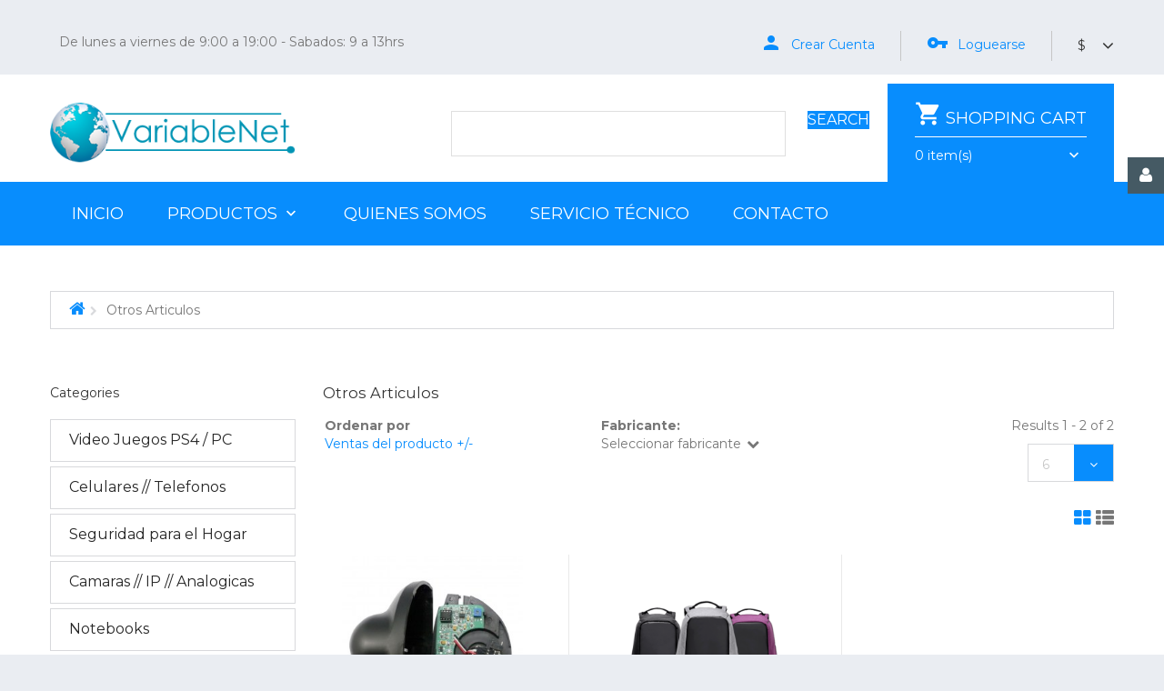

--- FILE ---
content_type: text/html; charset=utf-8
request_url: http://variablenet.com/index.php/otros-articulos/manufacturer/?categorylayout=default&showcategory=1&showproducts=1&productsublayout=products_horizon
body_size: 50608
content:
<!DOCTYPE html>
<html xmlns="http://www.w3.org/1999/xhtml" xml:lang="en-gb" lang="en-gb" >
	<head>
	<link href='//fonts.googleapis.com/css?family=Montserrat:400,700' rel='stylesheet' type='text/css'>
			  <base href="http://variablenet.com/index.php/otros-articulos/manufacturer/" />
  <meta http-equiv="content-type" content="text/html; charset=utf-8" />
  <meta name="title" content="Otros Articulos" />
  <meta name="description" content="VariableNet Tel 1556396063" />
  <meta name="generator" content="Joomla! - Open Source Content Management" />
  <title>Otros Articulos</title>
  <link href="/index.php/otros-articulos" rel="canonical" />
  <link href="/templates/theme629/favicon.ico" rel="shortcut icon" type="image/vnd.microsoft.icon" />
  <link rel="stylesheet" href="/components/com_virtuemart/assets/css/facebox.css?vmver=9058" type="text/css" />
  <link rel="stylesheet" href="/media/jui/css/chosen.css" type="text/css" />
  <link rel="stylesheet" href="/templates/theme629/css/layout.css" type="text/css" />
  <link rel="stylesheet" href="/templates/theme629/css/jquery.fancybox.css" type="text/css" />
  <link rel="stylesheet" href="/templates/theme629/css/jquery.fancybox-buttons.css" type="text/css" />
  <link rel="stylesheet" href="/templates/theme629/css/jquery.fancybox-thumbs.css" type="text/css" />
  <link rel="stylesheet" href="/templates/theme629/css/owl.carousel.css" type="text/css" />
  <link rel="stylesheet" href="/templates/theme629/css/material-icons.css" type="text/css" />
  <link rel="stylesheet" href="/templates/theme629/css/construction.css" type="text/css" />
  <link rel="stylesheet" href="/templates/theme629/css/thin.css" type="text/css" />
  <link rel="stylesheet" href="/templates/theme629/css/electro.css" type="text/css" />
  <link rel="stylesheet" href="/templates/theme629/css/electronic.css" type="text/css" />
  <link rel="stylesheet" href="/templates/theme629/css/template.css" type="text/css" />
  <link rel="stylesheet" href="http://variablenet.com/modules/mod_socialloginandsocialshare/lrstyle.css" type="text/css" />
  <link rel="stylesheet" href="/templates/theme629/css/color_schemes/color_scheme_1.css" type="text/css" id="color_scheme" />
  <link rel="stylesheet" href="/templates/theme629/html/mod_icemegamenu/css/default_icemegamenu.css" type="text/css" />
  <link rel="stylesheet" href="/templates/theme629/html/mod_icemegamenu/css/default_icemegamenu-reponsive.css" type="text/css" />
  <link rel="stylesheet" href="/templates/theme629/html/mod_icemegamenu/css/navbar.css" type="text/css" />
  <script src="/media/jui/js/jquery.min.js" type="text/javascript"></script>
  <script src="/media/jui/js/jquery-noconflict.js" type="text/javascript"></script>
  <script src="/media/jui/js/jquery-migrate.min.js" type="text/javascript"></script>
  <script src="/components/com_virtuemart/assets/js/vmsite.js?vmver=9058" type="text/javascript"></script>
  <script src="/components/com_virtuemart/assets/js/facebox.js?vmver=9058" type="text/javascript" defer="defer"></script>
  <script src="/components/com_virtuemart/assets/js/vmprices.js?vmver=9058" type="text/javascript"></script>
  <script src="/media/jui/js/bootstrap.min.js" type="text/javascript"></script>
  <script src="/media/jui/js/chosen.jquery.min.js" type="text/javascript"></script>
  <script src="/templates/theme629/html/mod_icemegamenu/js/menu.js" type="text/javascript"></script>
  <script src="/templates/theme629/html/mod_icemegamenu/js/jquery.rd-navbar.js" type="text/javascript"></script>
  <script src="/modules/mod_virtuemart_cart_tm/assets/js/update_cart.js?vmver=9058" type="text/javascript"></script>
  <script type="text/javascript">
jQuery(document).ready(function(){
	jQuery('.hasTooltip').tooltip({"html": true,"container": "body"});
});
				jQuery(document).ready(function (){
					jQuery('select').chosen({"disable_search_threshold":10,"allow_single_deselect":true,"placeholder_text_multiple":"Select some options","placeholder_text_single":"Select an option","no_results_text":"No results match"});
				});
			window.setInterval(function(){var r;try{r=window.XMLHttpRequest?new XMLHttpRequest():new ActiveXObject("Microsoft.XMLHTTP")}catch(e){}if(r){r.open("GET","/index.php?option=com_ajax&format=json",true);r.send(null)}},840000);jQuery(document).ready(function($){
	 RDMobilemenu_autoinit("#icemegamenu");
})
  </script>

	</head>
	<body class="body__ option-com_virtuemart view-category task- itemid-571 all">
				<!-- Body -->
		<div id="wrapper-box">
			
		<div id="wrapper">
			<div class="wrapper-inner">
			<div id="top-box">
				<div class="row-container"><div class="container-fluid">
					<div class="row-fluid">
						<div class="span12">
							<div class="moduletable topboxhtml "><div class="module_container"><div class="mod-custom mod-custom__topboxhtml"  >
	<p><span class="time">De lunes a viernes de 9:00 a 19:00 - Sabados: 9 a 13hrs</span></p></div></div></div><div class="moduletable currency_selector "><div class="module_container"><div class="module-currencies">
<!-- Currency Selector Module -->
<div id="currencies" class="box-currencies">
        <div class="heading">
                                <span>$</span>
             <span>ARG</span>
                </div>
        <div class="dropdown-menu">
            <form id="formcurrencies" action="http://variablenet.com/index.php/otros-articulos/manufacturer/?categorylayout=default&showcategory=1&showproducts=1&productsublayout=products_horizon" method="post" >
            	<ul class="list">
                                                <li><a  class="active" title="PESO ARGENTINO">$&nbsp;<span>PESO ARGENTINO</span></a></li>
                                        <input type="hidden" name="virtuemart_currency_id" value="" />
            </ul>
            </form>
        </div>
            
    </div>
</div>
 <script type="text/javascript">
jQuery(document).ready(function(){
    jQuery('#currencies .heading').click(function(){
      jQuery('#currencies').toggleClass('open')
    });
      jQuery(document).on('click touchmove',function(e) {
          var container = jQuery("#currencies");
          if (!container.is(e.target)
              && container.has(e.target).length === 0 && container.hasClass('open'))
          {
              jQuery('#currencies').toggleClass('open')
          }
      })

  })
</script></div></div><div class="moduletable topmenu "><div class="module_container"><div class="mod-menu">
	<ul class="menu ">
	<li class="item-557">
<a class="material-icons-person" href="/index.php/create-an-account" ><span>Crear Cuenta</span></a>
</li>
<li class="item-556">
<a class="material-icons-vpn_key" href="/index.php/log-in" ><span>Loguearse</span></a>
</li>
	</ul>
</div></div></div>
						</div>	
					</div>
				</div></div>
			</div>	
				<!-- Top -->
				<div id="top">
					<div class="row-container"><div class="container-fluid">
						<div class="row-fluid">
							<!-- Logo -->
							<div id="logo" class="span3">
								<a href="http://variablenet.com/">
																		<img src="/images/logo_plano.png" alt="VariableNet Notebooks, Celulares, Tablets, DVR, NVR, Camaras IP, camaras, 800 tvl, 1200 tvl y mucho ">
																	</a>
							</div>
							<div class="span9">
								<div class="moduletable cart "><div class="module_container">
<!-- Virtuemart 2 Ajax Card -->
<div class="vmCartModule_ajax vmCartModule cart vmCartModule_248" id="vmCartModule">
	
	<div class="total_products"><a class=" disabled" href="/index.php/checkout" rel="nofollow"><span class=title>Shopping cart</span><span class=total_items>0 </span><span class=items>item(s)</span></a></div>

	<div class="hiddencontainer" style=" display: none; ">
		<div class="vmcontainer">
			<div class="spinner"></div>
			<div class="image">
			</div>
			<div class="product_row">
				<span class="product_name"></span>
					<span class="quantity"></span><div class="prices" style="display:inline;"></div>

				<a class="vm2-remove_from_cart remove" title="Remove product" onclick="remove_product_cart(this);"><i class="fa fa-times-circle"></i><span class="product_cart_id" style="display:none;"></span></a>
			<div class="product_attributes"></div>
			</div>
		</div>
	</div>
	<div id="vm_cart_products" class="empty">
		<div class="text-cart">
			Recently added item(s)		</div> 
	<div class="vm_cart_products">

		
				
	</div>
	
	<div class="totalBox">
		<div class="carttotaltext">
			<span class="totalText">Total:</span>		</div>
	 	<div class="total">
					</div>
	</div>
		<div class="show_cart">
					</div>
		<div style="clear:both;"></div>
		<noscript>
		MOD_VIRTUEMART_CART_AJAX_CART_PLZ_JAVASCRIPT		</noscript>
		</div>
</div>
<script>
	jQuery(function(){
	
		jQuery('.product_row .vm2-remove_from_cart').live('click',function(){
			jQuery(this).parent().parent().find('.spinner').addClass('removing');						  
		});
		if(jQuery('body').hasClass('mobile')){
			jQuery('#vmCartModule .total_products').on('click',function(){
				//alert('');
				jQuery('#vmCartModule').find('#vm_cart_products').stop().toggleClass('shown');
				return false;
			})
		}
		else{
			jQuery('#vmCartModule').hover(function(){
				jQuery('.vmCartModule_248 #vm_cart_products').stop().addClass('shown')
			},function(){
				jQuery('.vmCartModule_248 #vm_cart_products').stop().delay(1000)
	                .queue(function(n){
	                    jQuery(this)
	                    .removeClass('shown')
	                    n();
	                });
			})
		}
		jQuery('.vm-customfield-mod .product-field-type-C span').each(function(){
			jQuery(this).text(jQuery(this).text().split('/')[0]);
		});
		//jQuery('.remove').tooltip()
	});
function remove_product_cart(elm) {
	var cart_id = jQuery(elm).children("span.product_cart_id").text();
	jQuery.ajax({
		url: 'index.php?option=com_virtuemart&view=cart&task=delete&removeProductCart=cart_virtuemart_product_id='+cart_id,
		type: 'post',
		data: 'cart_virtuemart_product_id='+cart_id,
		dataType: 'html',
		beforeSend: function(){
                //jQuery('.product_remove_id'+cart_id).closest('.vmcontainer').addClass('removing');
            },
		success: function(html){
						jQuery('body').trigger('updateVirtueMartCartModule');
			jQuery('.vm-customfield-mod .product-field-type-C span').each(function(){
				jQuery(this).text(jQuery(this).text().split('/')[0]);
			})
		}
}); 
}


</script></div></div><div class="moduletable virtuemart_search "><div class="module_container"><!--BEGIN Search Box -->
<div class="material-icons-search"></div>
<form action="/index.php/search-virtuemart/search" method="get" class="mod_virtuemart_search">
<div class="searchvirtuemart_search">
<input name="keyword" id="mod_virtuemart_search" maxlength="40" class="inputboxvirtuemart_search" type="text" size="40" placeholder=" " required><button type="submit" value="Search" class="btn buttonvirtuemart_search" onclick="this.form.keyword.focus();"><i class="fa fa-search"></i>Search</button></label>
</div>
		<input type="hidden" name="limitstart" value="0" />
		<input type="hidden" name="option" value="com_virtuemart" />
		<input type="hidden" name="view" value="category" />
		<input type="hidden" name="virtuemart_category_id" value="0"/>

</form>
<script type="text/javascript">
jQuery(document).ready(function(){
    jQuery('.moduletable.virtuemart_search  .material-icons-search').click(function(){
      jQuery('.moduletable.virtuemart_search').toggleClass('open')
    });
      jQuery(document).on('click touchmove',function(e) {
          var container = jQuery(".moduletable.virtuemart_search");
          if (!container.is(e.target)
              && container.has(e.target).length === 0 && container.hasClass('open'))
          {
              jQuery('.moduletable.virtuemart_search').toggleClass('open')
          }
      })

  })
</script>
<!-- End Search Box -->
</div></div>
							</div>
						</div>
					</div></div>
					<div class="clearfix"></div>
				</div>
				<!-- navigation -->
<div id="navigation">
<div class="row-container">
<div class="container-fluid">
<div class="row-fluid">
<nav class="moduletable mainmenu  span12"><div class="module_container"><div class="icemegamenu"><div class="ice-megamenu-toggle"><a data-toggle="collapse" data-target=".nav-collapse">Menu</a></div><div class="nav-collapse icemegamenu collapse left "><ul id="icemegamenu" class="meganizr mzr-slide mzr-responsive"><li id="iceMenu_481" class="iceMenuLiLevel_1 "><a href="http://variablenet.com/" class=" iceMenuTitle "><span class="icemega_title icemega_nosubtitle">Inicio</span></a></li><li id="iceMenu_101" class="iceMenuLiLevel_1 mzr-drop parent fullwidth"><a href="/index.php/productos" class=" iceMenuTitle "><span class="icemega_title icemega_nosubtitle">Productos</span></a><ul class="icesubMenu icemodules sub_level_1" style="width:100%"><li><div style="float:left;width:100%" class="iceCols"><ul><li id="iceMenu_347" class="iceMenuLiLevel_2 ">
<div class="icemega_cover_module" style="width:100%"><div class="icemega_modulewrap " style="width:auto; ">	<span class="iceModuleTile ">
				<a href="/index.php/productos" >Catalog</a>			</span>
<ul class="menu" >
<li class="">
		<a href="/index.php/video-games" >Video Juegos PS4 / PC</a></li>
<li class="">
		<a href="/index.php/celulares" >Celulares // Telefonos</a></li>
<li class="">
		<a href="/index.php/productos/seguridad-para-el-hogar" >Seguridad para el Hogar</a></li>
<li class="">
		<a href="/index.php/cameras" >Camaras // IP // Analogicas</a></li>
<li class="">
		<a href="/index.php/notebooks" >Notebooks</a></li>
<li class="">
		<a href="/index.php/productos/accessories" >Accessories</a></li>
<li class="">
		<a href="/index.php/productos/officina" >Officina</a></li>
<li class="">
		<a href="/index.php/tablets-tv" >Tablets y TV</a></li>
</ul>
</div></div></li></ul></div></li></ul></li><li id="iceMenu_134" class="iceMenuLiLevel_1 "><a href="/index.php/quienes-somos" class=" iceMenuTitle "><span class="icemega_title icemega_nosubtitle">Quienes Somos</span></a></li><li id="iceMenu_574" class="iceMenuLiLevel_1 "><a href="/index.php/servicio-tecnico" class=" iceMenuTitle "><span class="icemega_title icemega_nosubtitle">Servicio Técnico</span></a></li><li id="iceMenu_142" class="iceMenuLiLevel_1 "><a href="/index.php/contacto" class=" iceMenuTitle "><span class="icemega_title icemega_nosubtitle">Contacto</span></a></li></ul></div></div>


<script type="text/javascript">
	jQuery(document).ready(function(){
		var browser_width1 = jQuery(window).width();
		jQuery("#icemegamenu").find(".icesubMenu").each(function(index){
			var offset1 = jQuery(this).offset();
			var xwidth1 = offset1.left + jQuery(this).width();
			if(xwidth1 >= browser_width1){
				jQuery(this).addClass("ice_righttoleft");
			}
		});
		
	})
	jQuery(window).resize(function() {
		var browser_width = jQuery(window).width();
		jQuery("#icemegamenu").find(".icesubMenu").removeClass("ice_righttoleft").each(function(index){
			var offset = jQuery(this).offset();
			var xwidth = offset.left + jQuery(this).width();
			if(xwidth >= browser_width){
				jQuery(this).addClass("ice_righttoleft");
			}
		});
	});
</script></div></nav>
</div>
</div>
</div>
</div>
				<!-- Main Content row -->
				<div id="content">
										<div class="row-container">
						<div class="container-fluid">
							<!-- Breadcrumbs -->
							<div id="breadcrumbs" class="row-fluid">
								<div class="moduletable breadcrumbs  span12"><div class="module_container">
<ul class="breadcrumbbreadcrumbs">
	<li><a href="/index.php" class="pathway">Home</a><span class="fa fa-chevron-right"></span></li><li class="active"><span>Otros Articulos</span></li></ul>
</div></div>
							</div>
						</div>
					</div>
										<div class="row-container">
						<div class="container-fluid">
												<div class="content-inner row-fluid">   
								 
								<!-- Left sidebar -->
								<div id="aside-left" class="span3">
									<aside role="complementary">
										<div class="moduletable categories"><div class="module_container"><header><h4 class="moduleTitle ">Categories</h4></header>
<dl class="VMmenu" id="VMmenu43_65179" >
	
	<dt class="">
		<a href="/index.php/video-games" class="">Video Juegos PS4 / PC</a>	</dt>
	<dd style="display: none;" class="">
		</dd>

	<dt class="">
		<a href="/index.php/celulares" class="">Celulares // Telefonos</a>	</dt>
	<dd style="display: none;" class="">
		</dd>

	<dt class="">
		<a href="/index.php/productos/seguridad-para-el-hogar" class="">Seguridad para el Hogar</a>	</dt>
	<dd style="display: none;" class="">
		</dd>

	<dt class="">
		<a href="/index.php/cameras" class="">Camaras // IP // Analogicas</a>	</dt>
	<dd style="display: none;" class="">
		</dd>

	<dt class="">
		<a href="/index.php/notebooks" class="">Notebooks</a>	</dt>
	<dd style="display: none;" class="">
		</dd>

	<dt class="">
		<a href="/index.php/productos/accessories" class="">Accessories</a>	</dt>
	<dd style="display: none;" class="">
		</dd>

	<dt class="">
		<a href="/index.php/productos/officina" class="">Officina</a>	</dt>
	<dd style="display: none;" class="">
		</dd>

	<dt class="">
		<a href="/index.php/tablets-tv" class="">Tablets y TV</a>	</dt>
	<dd style="display: none;" class="">
		</dd>
</dl>
<script>
jQuery(document).bind('ready', function(){
	jQuery('#VMmenu43_65179 dt.parent').bind('click', function(){
		if(!jQuery(this).hasClass('opened') && !jQuery(this).next().hasClass('current')){
			jQuery(this).addClass('opened').next().stop().slideDown().siblings('dd').not('.current').slideUp();
			jQuery(this).find('>a').addClass('active');
			jQuery(this).siblings('dt').removeClass('opened').find('>a').removeClass('active');
			return false;
		}
	})
})
</script></div></div><div class="moduletable sidebar "><div class="module_container"><header><h4 class="moduleTitle ">Los mas Populares</h4></header><div class="vmgroupsidebar ">


<div class="vmproduct vmproduct_sidebar  sidebarlist">
	<div class="rows"><div class="spacer">
<div class="vm-product-media-container"><a href="/index.php/video-games/play-station-4-1tb-detail" title="Play Station 4 1tb"><img src="/images/stories/virtuemart/product/resized/01_270x270.jpg" alt="01" class="featuredProductImage"  /></a></div>    
  <div class="vm-rating">
    		<div class="ratingbox">
		<span class="rating-icons">
        <i class="fa fa-star-o"></i> <i class="fa fa-star-o"></i> <i class="fa fa-star-o"></i> <i class="fa fa-star-o"></i> <i class="fa fa-star-o"></i>         </span>
      
        <div class="clearfix"></div>
    </div>
	     
  </div>	
<div class="vm3pr">
<div class="product-price " id="productPrice180">
	<div class="PricebasePrice vm-display vm-price-value"><span class="vm-price-desc"></span><span class="PricebasePrice">$9,790</span></div><div class="PricediscountAmount vm-nodisplay"><span class="vm-price-desc"></span><span class="PricediscountAmount"></span></div></div>

</div>
  <h5 class="item_name product_title">
      
      <a href="/index.php/video-games/play-station-4-1tb-detail">Play Station 4 1tb</a> 
      </h5> 
 </div></div>

		<div class="rows"><div class="spacer">
<div class="vm-product-media-container"><a href="/index.php/otros-articulos/sensor-detector-de-movimiento-24-125g-universal-puertas-automaticas-178-detail" title="Mochila antirrobo Argentina"><img src="/images/stories/virtuemart/product/resized/mochilas-antirrobo-colores-1_270x270.png" alt="mochilas-antirrobo-colores-1" class="featuredProductImage"  /></a></div>    
  <div class="vm-rating">
    		<div class="ratingbox">
		<span class="rating-icons">
        <i class="fa fa-star-o"></i> <i class="fa fa-star-o"></i> <i class="fa fa-star-o"></i> <i class="fa fa-star-o"></i> <i class="fa fa-star-o"></i>         </span>
      
        <div class="clearfix"></div>
    </div>
	     
  </div>	
    <p class="product_s_desc">
      Mochila antirobo, viaja...    </p>
<div class="vm3pr">
<div class="product-price " id="productPrice179">
	<div class="PricebasePrice vm-display vm-price-value"><span class="vm-price-desc"></span><span class="PricebasePrice">$2,450</span></div><div class="PricediscountAmount vm-nodisplay"><span class="vm-price-desc"></span><span class="PricediscountAmount"></span></div></div>

</div>
  <h5 class="item_name product_title">
      
      <a href="/index.php/otros-articulos/sensor-detector-de-movimiento-24-125g-universal-puertas-automaticas-178-detail">Mochila antirrobo Argentina</a> 
      </h5> 
 </div></div>

		<div class="rows"><div class="spacer">
<div class="vm-product-media-container"><a href="/index.php/otros-articulos/sensor-detector-de-movimiento-24-125g-universal-puertas-automaticas-detail" title="Sensor Detector De Movimiento 24.125g Universal Puertas Automaticas"><img src="/images/stories/virtuemart/product/resized/sensor01_270x270.jpg" alt="sensor01" class="featuredProductImage"  /></a></div>    
  <div class="vm-rating">
    		<div class="ratingbox">
		<span class="rating-icons">
        <i class="fa fa-star-o"></i> <i class="fa fa-star-o"></i> <i class="fa fa-star-o"></i> <i class="fa fa-star-o"></i> <i class="fa fa-star-o"></i>         </span>
      
        <div class="clearfix"></div>
    </div>
	     
  </div>	
<div class="vm3pr">
<div class="product-price " id="productPrice178">
	<div class="PricebasePrice vm-display vm-price-value"><span class="vm-price-desc"></span><span class="PricebasePrice">$3,999</span></div><div class="PricediscountAmount vm-nodisplay"><span class="vm-price-desc"></span><span class="PricediscountAmount"></span></div></div>

</div>
  <h5 class="item_name product_title">
      
      <a href="/index.php/otros-articulos/sensor-detector-de-movimiento-24-125g-universal-puertas-automaticas-detail">Sensor Detector De Movimiento 24.125g...</a> 
      </h5> 
 </div></div>

		<div class="rows"><div class="spacer">
<div class="vm-product-media-container"><a href="/index.php/productos/battlefield-1-pc-origin-juego-completo-entrega-instantanea-3-detail" title="Battlefield 1 PC Origin Juego completo Entrega Instantanea"><img src="/images/stories/virtuemart/product/resized/battlefield-1-473313.21_270x270.jpg" alt="image_product_13.png" class="featuredProductImage"  /></a></div>    
  <div class="vm-rating">
    		<div class="ratingbox">
		<span class="rating-icons">
        <i class="fa fa-star-o"></i> <i class="fa fa-star-o"></i> <i class="fa fa-star-o"></i> <i class="fa fa-star-o"></i> <i class="fa fa-star-o"></i>         </span>
      
        <div class="clearfix"></div>
    </div>
	     
  </div>	
<div class="vm3pr">
<div class="product-price " id="productPrice177">
	<div class="PricebasePrice vm-display vm-price-value"><span class="vm-price-desc"></span><span class="PricebasePrice">$899</span></div><div class="PricediscountAmount vm-nodisplay"><span class="vm-price-desc"></span><span class="PricediscountAmount"></span></div></div>

</div>
  <h5 class="item_name product_title">
      
      <a href="/index.php/productos/battlefield-1-pc-origin-juego-completo-entrega-instantanea-3-detail">Battlefield 1 PC Origin Juego completo...</a> 
      </h5> 
 </div></div>

	</div>
</div></div></div>
									</aside>
								</div>
								        
								<div id="component" class="span9">
									<main role="main">    
										   
										<div id="system-message-container">
	</div>

										
<div id="com_virtuemart">
<div class="category-view"> 
		<h3>Otros Articulos</h3>
				<div class="category_description">
					</div>
		<div class="browse-view comvirtuemartmod">

<div class="orderby-displaynumber">
	<div class="vm-order-list">
		<div class="orderlistcontainer sorting"><div class="title">Ordenar por</div><div class="sort_list"><div class="activeOrder"><a href="/index.php/otros-articulos/dirDesc?categorylayout=default&productsublayout=products_horizon&showcategory=1&showproducts=1">Ventas del producto  +/-</a></div><div class="orderlist"><div><a title="Fecha de creación" href="/index.php/otros-articulos/by,created_on?categorylayout=default&productsublayout=products_horizon&showcategory=1&showproducts=1">Fecha de creación</a></div><div><a title="Precio del producto" href="/index.php/otros-articulos/by,product_price?categorylayout=default&productsublayout=products_horizon&showcategory=1&showproducts=1">Precio del producto</a></div><div><a title="Ventas del producto" href="/index.php/otros-articulos/by,product_sales?categorylayout=default&productsublayout=products_horizon&showcategory=1&showproducts=1">Ventas del producto</a></div></div></div></div>		<div class="orderlistcontainer manufacturer"><div class="title">Fabricante:</div><div class="sort_list"><div class="activeOrder">Seleccionar fabricante</div></div></div>	</div>
	<div class="display-number">
Results 1 - 2 of 2<br/><select name="" class="inputbox" size="1" onchange="window.top.location.href=this.options[this.selectedIndex].value">
	<option value="/index.php/otros-articulos/results,1-3?categorylayout=default&amp;showcategory=1&amp;showproducts=1&amp;productsublayout=products_horizon">3</option>
	<option value="/index.php/otros-articulos/results,1-6?categorylayout=default&amp;showcategory=1&amp;showproducts=1&amp;productsublayout=products_horizon" selected="selected">6</option>
	<option value="/index.php/otros-articulos/results,1-12?categorylayout=default&amp;showcategory=1&amp;showproducts=1&amp;productsublayout=products_horizon">12</option>
	<option value="/index.php/otros-articulos/results,1-18?categorylayout=default&amp;showcategory=1&amp;showproducts=1&amp;productsublayout=products_horizon">18</option>
	<option value="/index.php/otros-articulos/results,1-24?categorylayout=default&amp;showcategory=1&amp;showproducts=1&amp;productsublayout=products_horizon">24</option>
	<option value="/index.php/otros-articulos/results,1-100?categorylayout=default&amp;showcategory=1&amp;showproducts=1&amp;productsublayout=products_horizon">100</option>
</select>
</div>
	<div class="clearfix"></div>
	
</div> <!-- end of orderby-displaynumber -->

	<div class="grid-list">
		<div data-grid="grid" class="active"><i class="fa fa-th-large"></i></div>
		<div data-grid="list"><i class="fa fa-th-list"></i></div>
	</div>
		<div class="virtuemart-category__container grid">
			
			<div class="row-fluid">
			<div class="product vm-product-horizon vm-col span4">
				<div class="prod-box">
			
      <div class="vm-product-media-rating">
        <div class="vm-product-media-container">
			        						<a href="/index.php/otros-articulos/sensor-detector-de-movimiento-24-125g-universal-puertas-automaticas-detail"><img src="/images/stories/virtuemart/product/resized/sensor01_270x270.jpg" alt="sensor01" class="browseProductImage" /></a>

				</div>
               
      </div>
      <div class="vm-product-details-container">
        <div class="vm3pr">
          <div class="product-price " id="productPrice178">
	<div class="PricebasePrice vm-display vm-price-value"><span class="vm-price-desc"></span><span class="PricebasePrice">$3,999</span></div><div class="PricediscountAmount vm-nodisplay"><span class="vm-price-desc"></span><span class="PricediscountAmount"></span></div></div>

        </div>
      	<h5 class="item_name product_title">
			
			<a href="/index.php/otros-articulos/sensor-detector-de-movimiento-24-125g-universal-puertas-automaticas-detail">Sensor Detector De Movimiento...</a> 
			</h5> 
                    <p class="product_s_desc">
              TECNOLOGIA: Microwave abd microprocessor
FRECUENCIA DE TRANSMISION:24.125Ghz
PODER DE...            </p>
                <div class="vm-rating">
          		<div class="ratingbox">
		<span class="rating-icons">
        <i class="fa fa-star-o"></i> <i class="fa fa-star-o"></i> <i class="fa fa-star-o"></i> <i class="fa fa-star-o"></i> <i class="fa fa-star-o"></i>         </span>
      
        <div class="clearfix"></div>
    </div>
	           
        </div>

        <div class="variants-area">
	</div>    	      	<div class="btn-position">
        	 <div class="addtocart-area">
	<form method="post" class="product js-recalculate" action="/index.php/otros-articulos">
		
	<div class="addtocart-bar">
			<a href="/index.php/sensor-detector-de-movimiento-24-125g-universal-puertas-automaticas-detail/notify" class="notify btn"><i class="material-icons-add_shopping_cart "></i><span>Notificarme</span></a>
		<div class="hidden hiddenaddcart">
													<span class="quantity-box">
				<input type="hidden" class="quantity-input js-recalculate" name="quantity[]"
					   onblur="Virtuemart.checkQuantity(this,1,'¡Puede comprar este producto solo en múltiplos de %s piezas!');"
					   onclick="Virtuemart.checkQuantity(this,1,'¡Puede comprar este producto solo en múltiplos de %s piezas!');"
					   onchange="Virtuemart.checkQuantity(this,1,'¡Puede comprar este producto solo en múltiplos de %s piezas!');"
					   onsubmit="Virtuemart.checkQuantity(this,1,'¡Puede comprar este producto solo en múltiplos de %s piezas!');"
					   value="1" init="1" step="1"  />
			</span>
			<span class="addtocart-button">
				<button type="submit" name="addtocart" class="addtocart-button btn" value="Añadir al carro" title="Añadir al carro"><i class="material-icons-add_shopping_cart "></i><span>Añadir al carro</span>
</button>				</span> 			<input type="hidden" name="virtuemart_product_id[]" value="178"/>
			<noscript><input type="hidden" name="task" value="add"/></noscript>
			</div>
			 
	</div>		<input type="hidden" name="option" value="com_virtuemart"/>
		<input type="hidden" name="pid" value="178"/>
		<input type="hidden" name="view" value="cart"/>
		<input type="hidden" name="virtuemart_product_id[]" value="178"/>
		<input type="hidden" class="pname" value="Sensor Detector De Movimiento 24.125g Universal Puertas Automaticas"/>
		<input type="hidden" name="Itemid" value="571"/>	</form>

</div>         
         <div class="vm-details-button">
          <a href="/index.php/otros-articulos/sensor-detector-de-movimiento-24-125g-universal-puertas-automaticas-detail" title="Sensor Detector De Movimiento 24.125g Universal Puertas Automaticas" class="product-details btn"><i class="material-icons-info_outline"></i><span>Detalles de producto</span></a>        </div> 
    	</div>
       
      </div>
      </div> 
    </div>
    		<div class="product vm-product-horizon vm-col span4">
				<div class="prod-box">
			
      <div class="vm-product-media-rating">
        <div class="vm-product-media-container">
			        						<a href="/index.php/otros-articulos/sensor-detector-de-movimiento-24-125g-universal-puertas-automaticas-178-detail"><img src="/images/stories/virtuemart/product/resized/mochilas-antirrobo-colores-1_270x270.png" alt="mochilas-antirrobo-colores-1" class="browseProductImage" /></a>

				</div>
               
      </div>
      <div class="vm-product-details-container">
        <div class="vm3pr">
          <div class="product-price " id="productPrice179">
	<div class="PricebasePrice vm-display vm-price-value"><span class="vm-price-desc"></span><span class="PricebasePrice">$2,450</span></div><div class="PricediscountAmount vm-nodisplay"><span class="vm-price-desc"></span><span class="PricediscountAmount"></span></div></div>

        </div>
      	<h5 class="item_name product_title">
			
			<a href="/index.php/otros-articulos/sensor-detector-de-movimiento-24-125g-universal-puertas-automaticas-178-detail">Mochila antirrobo Argentina</a> 
			</h5> 
                    <p class="product_s_desc">
              Mochila antirobo, viaja tranquilo en el subte, tren o colectivo personalmente me he...            </p>
                <div class="vm-rating">
          		<div class="ratingbox">
		<span class="rating-icons">
        <i class="fa fa-star-o"></i> <i class="fa fa-star-o"></i> <i class="fa fa-star-o"></i> <i class="fa fa-star-o"></i> <i class="fa fa-star-o"></i>         </span>
      
        <div class="clearfix"></div>
    </div>
	           
        </div>

        <div class="variants-area">
	</div>    	      	<div class="btn-position">
        	 <div class="addtocart-area">
	<form method="post" class="product js-recalculate" action="/index.php/otros-articulos">
		
	<div class="addtocart-bar">
			<div class="hidden hiddennotify">
			<a href="/index.php/sensor-detector-de-movimiento-24-125g-universal-puertas-automaticas-178-detail/notify" class="notify btn">Notificarme</a>
		</div>
													<span class="quantity-box">
				<input type="hidden" class="quantity-input js-recalculate" name="quantity[]"
					   onblur="Virtuemart.checkQuantity(this,1,'¡Puede comprar este producto solo en múltiplos de %s piezas!');"
					   onclick="Virtuemart.checkQuantity(this,1,'¡Puede comprar este producto solo en múltiplos de %s piezas!');"
					   onchange="Virtuemart.checkQuantity(this,1,'¡Puede comprar este producto solo en múltiplos de %s piezas!');"
					   onsubmit="Virtuemart.checkQuantity(this,1,'¡Puede comprar este producto solo en múltiplos de %s piezas!');"
					   value="1" init="1" step="1"  />
			</span>
			<span class="addtocart-button">
				<button type="submit" name="addtocart" class="addtocart-button btn" value="Añadir al carro" title="Añadir al carro"><i class="material-icons-add_shopping_cart "></i><span>Añadir al carro</span>
</button>				</span> 			<input type="hidden" name="virtuemart_product_id[]" value="179"/>
			<noscript><input type="hidden" name="task" value="add"/></noscript> 
	</div>		<input type="hidden" name="option" value="com_virtuemart"/>
		<input type="hidden" name="pid" value="179"/>
		<input type="hidden" name="view" value="cart"/>
		<input type="hidden" name="virtuemart_product_id[]" value="179"/>
		<input type="hidden" class="pname" value="Mochila antirrobo Argentina"/>
		<input type="hidden" name="Itemid" value="571"/>	</form>

</div>         
         <div class="vm-details-button">
          <a href="/index.php/otros-articulos/sensor-detector-de-movimiento-24-125g-universal-puertas-automaticas-178-detail" title="Mochila antirrobo Argentina" class="product-details btn"><i class="material-icons-info_outline"></i><span>Detalles de producto</span></a>        </div> 
    	</div>
       
      </div>
      </div> 
    </div>
    				</div>
			
	<div class="clearfix"></div>
<script>
jQuery(document).ready(function () {
	jQuery('.comvirtuemartmod .prod-box ul.variants a.selected').each(function(){
		input_ids = jQuery(this).parents('ul').attr('data-type');
		data_title = jQuery(this).parents('ul').find('a.selected').data('titleVariants');
		jQuery(this).parents('ul').find('input[id="'+input_ids+'"]').val(data_title);
		//alert(data_title);
	})
	jQuery(document).on('click', '.comvirtuemartmod .prod-box ul.variants a', function(e){
		e.preventDefault();
		var btn = jQuery(this);
		input_id = jQuery(this).parents('ul').attr('data-type');
		jQuery(this).parents('ul').find('a').each(function(){jQuery(this).removeClass('selected')});
		jQuery(this).parents('ul').find('input[id="'+input_id+'"]').val(jQuery(this).attr('data-title-variants'));
		jQuery(this).addClass('selected');
		var data_title_variants = [];
		jQuery(this).parents('.variants-area').find('ul').each(function(){
			input_ids = jQuery(this).attr('data-type');
			data_title_variants.push(jQuery(this).find('input[id="'+input_ids+'"]').val());	
			
		})
		
		var maxH = btn.parents('.prod-box').find('.vm-product-media-container').height();

		//alert (maxH);
		var custom_id = jQuery(this).data('customId');
		var prod_id = jQuery(this).data('id');
		var prodoption = prod_id+','+custom_id+','+data_title_variants;

		jQuery.ajax({
			url: '?option=com_virtuemart&task=ap&view=productdetails&virtuemart_product_id='+prod_id,
			type: 'post',
			data: 'prodoption='+prodoption,
			dataType: 'json',
			beforeSend: function(){
	            },
			success: function(json){
				alert(json.prodid);
				if(json.prodid.length !== 0){
					//alert(json.prodid.length);
					element = btn.parents('.prod-box').find('.variants-area');
					var element = btn.parents('.prod-box').find('.addtocart-area input[name="virtuemart_product_id[]"]').val(json.prodid);
					var imagesHeight = btn.parents('.prod-box').find('.vm-product-media-container').css("height", maxH);
					var images = btn.parents('.prod-box').find('.vm-product-media-container a').remove();
					var vmrating = btn.parents('.prod-box').find('.vm-rating').html('');
					var title = btn.parents('.prod-box').find('h5.product_title a').remove();
					var product_s_des = btn.parents('.prod-box').find('.product_s_desc').html('');
					var price = btn.parents('.prod-box').find('.vm3pr > div').remove();

					btn.parents('.prod-box').find('.vm-product-media-container').html(json.images);
					btn.parents('.prod-box').find('.vm-rating').html(json.ratings);
					btn.parents('.prod-box').find('h5.product_title').html(json.title);
					btn.parents('.prod-box').find('.product_s_desc').html(json.product_s_desc);
					btn.parents('.prod-box').find('.vm3pr').html(json.price);
					//btn.parents('.prod-box').find('.addtocart-bar .notify ').addClass('addtocart-button');
					if(json.addcart == 'notify'){
						//alert('notify');
						btn.parents('.prod-box').find('.addtocart-bar .hiddennotify').addClass('displayblock');
						btn.parents('.prod-box').find('.addtocart-bar .addtocart-button').addClass('displaynone');
						btn.parents('.prod-box').find('.addtocart-bar .notify.btn').removeClass('displaynone');
					}else {
						//alert('cart');
						btn.parents('.prod-box').find('.addtocart-bar .hiddenaddcart').addClass('displayblock');
						btn.parents('.prod-box').find('.addtocart-bar .notify.btn').addClass('displaynone');
						btn.parents('.prod-box').find('.addtocart-bar .addtocart-button').removeClass('displaynone');
					}
				} else {
					alert('empty element');
					btn.parents('.prod-box').find('.addtocart-bar .hiddennotify').addClass('displayblock');
					btn.parents('.prod-box').find('.addtocart-bar .addtocart-button').addClass('displaynone');
					btn.parents('.prod-box').find('.addtocart-bar .notify.btn').removeClass('displaynone');
				}

				//alert (price);
			}
		}); 
		
	});
	});
</script></div>

	</div>

</div>

<!-- end browse-view -->
</div>

<script>
	function createCookie(a,b,c,d){if(c){var e=new Date();e.setTime(e.getTime()+(c*24*60*60*1000));var f="; expires="+e.toGMTString()}else var f="";if(d){var d="; path="+d}else var d="; path=/";document.cookie=a+"="+b+f+d}

	function readCookie(a){var b=a+"=";var d=document.cookie.split(';');for(var i=0;i<d.length;i++){var c=d[i];while(c.charAt(0)==' ')c=c.substring(1,c.length);if(c.indexOf(b)==0)return c.substring(b.length,c.length)}return null}

	jQuery(function($){
		if(readCookie('grid-list') == 'list'){
			$('.grid-list div').removeClass('active');
			$('.grid-list div[data-grid=list]').addClass('active');
			$('.virtuemart-category__container').removeClass('grid').addClass('list');
		}
		$('.grid-list div').click(function(){
			if(!$(this).hasClass('active')){
				$('.grid-list div').removeClass('active');
				$(this).addClass('active');
				data_grid = $(this).attr('data-grid');
				createCookie('grid-list',data_grid,365)
				$('.virtuemart-category__container').addClass('interim').delay(500)
				.queue(function (n) {
					$(this).removeClass('grid').removeClass('list').removeClass('interim').addClass(data_grid);
					n();
               	});
			}
		})
	})
</script><script id="vm.countryState_js" type="text/javascript">//<![CDATA[ 
vmSiteurl = "http://variablenet.com/";

		jQuery( function($) {
			$("#virtuemart_country_id").vm2front("list",{dest : "#virtuemart_state_id",ids : "",prefiks : ""});
		}); //]]>
</script><script id="vm.countryStateshipto__js" type="text/javascript">//<![CDATA[ 
vmSiteurl = "http://variablenet.com/";

		jQuery( function($) {
			$("#shipto_virtuemart_country_id").vm2front("list",{dest : "#shipto_virtuemart_state_id",ids : "",prefiks : "shipto_"});
		}); //]]>
</script><script id="jsVars_js" type="text/javascript">//<![CDATA[ 
vmSiteurl = 'http://variablenet.com/' ;
vmLang = "&lang=";
vmLangTag = "";
Itemid = '&Itemid=571';
Virtuemart.addtocart_popup = '1' ; 
vmCartText = '%2$s x %1$s ha sido añadido a su carrito.' ;
vmCartError = 'Hubo un error al actualizar su carro.' ;
usefancy = false; //]]>
</script><script id="ready.vmprices_js" type="text/javascript">//<![CDATA[ 
jQuery(document).ready(function($) {
	Virtuemart.product(jQuery("form.product"));

	/*$("form.js-recalculate").each(function(){
		if ($(this).find(".product-fields").length && !$(this).find(".no-vm-bind").length) {
			var id= $(this).find('input[name="virtuemart_product_id[]"]').val();
			Virtuemart.setproducttype($(this),id);

		}
	});*/
}); //]]>
</script><script id="vm.hover_js" type="text/javascript">//<![CDATA[ 
jQuery(document).ready(function () {
		jQuery('.listcontainer').hover(
			function() { jQuery(this).addClass('show')},
			function() { jQuery(this).removeClass('show')}
		)
	}); //]]>
</script><script id="ajaxContent_js" type="text/javascript">//<![CDATA[ 
Virtuemart.container = jQuery('.category-view');
Virtuemart.containerSelector = '.category-view'; //]]>
</script>
																			</main>
								</div>        
															</div>
													</div>
					</div>
											</div>
								<div id="push"></div>
			
		
			<div id="footer-wrapper">
				<div class="footer-wrapper-inner"> 
						<div id="divider">
						<div class="row-container">
							<div class="container-fluid">
								<div class="row-fluid">
									<div class="divider span12">
										<div class="divider-box">
										</div>
									</div>
								</div>
							</div>
						</div>
					</div>   
					<!-- footer -->
<div id="footer">
<div class="row-container">
<div class="container-fluid">
<div class="row-fluid">
<div class="moduletable   span3"><div class="module_container"><div class="mod-menu">
	<ul class="menu ">
	<li class="item-481">
<a href="/index.php" ><span>Inicio</span></a>
</li>
<li class="item-101 parent">
<a class="fullwidth" href="/index.php/productos" ><span>Productos</span></a>
</li>
<li class="item-134">
<a href="/index.php/quienes-somos" ><span>Quienes Somos</span></a>
</li>
<li class="item-574">
<a href="/index.php/servicio-tecnico" ><span>Servicio Técnico</span></a>
</li>
<li class="item-142">
<a href="/index.php/contacto" ><span>Contacto</span></a>
</li>
	</ul>
</div></div></div><div class="moduletable   span3"><div class="module_container"><div class="mod-menu">
	<ul class="menu ">
	<li class="item-317">
<a href="/index.php/quienes-somos" ><span>About Us</span></a>
</li>
<li class="item-319">
<a href="/index.php/3-years-of-python-java-development-projects-experience" ><span>Terms &amp; Conditions</span></a>
</li>
<li class="item-512">
<a href="/index.php/account" ><span>Account</span></a>
</li>
	</ul>
</div></div></div><div class="moduletable contacts  span6"><div class="module_container"><div class="mod-custom mod-custom__contacts"  >
	<div class="contact-caption">
<div class="contact-caption-indent">
<div class="row1"><a href="#">VARIABLENET</a></div>
<div class="row1"> </div>
<div class="row1 mail"><a href="mailto:info@VARIABLENET.COM">info@VARIABLENET.COM</a></div>
<div class="row1">DE LUNES A VIERNES DE 9:00 A 19:00 HRS</div>
<ul>
<li><a class="btn" href="https://www.facebook.com/variablenet/">Facebook</a></li>
<li><a class="btn" href="https://www.instagram.com/variablenet/">instagram</a></li>
</ul>
</div>
</div></div></div></div>
</div>
</div>
</div>
</div>
					<!-- Copyright -->
					<div id="copyright" role="contentinfo">
						<div class="row-container">
							<div class="container-fluid">
								<div class="row-fluid">
									
								  <div class="copyright span12">
										<div class="copyright-box">
																				<span class="siteName">VariableNet Notebooks, Celulares, Tablets, DVR, NVR, Camaras IP, camaras, 800 tvl, 1200 tvl y mucho </span>
										<span class="copy">&copy;</span><span class="year">2026</span>										<a class="privacy_link" rel="license" href="/index.php/privacy-policy">Privacy Policy</a>
																				<a class="settings_link" href="/index.php/otros-articulos?categorylayout=default&amp;showcategory=1&amp;showproducts=1&amp;productsublayout=products_horizon">Template settings</a>
																			</div>
									</div>
								</div>
							</div>
						</div>
					</div>
				</div>
			</div>
		
		
					
				<div id="fixed-sidebar-right">
			<div class="moduletable " id="module_229">

<!-- begin olark code -->
<script data-cfasync="false" type='text/javascript'>/*<![CDATA[*/window.olark||(function(c){var f=window,d=document,l=f.location.protocol=="https:"?"https:":"http:",z=c.name,r="load";var nt=function(){
f[z]=function(){
(a.s=a.s||[]).push(arguments)};var a=f[z]._={
},q=c.methods.length;while(q--){(function(n){f[z][n]=function(){
f[z]("call",n,arguments)}})(c.methods[q])}a.l=c.loader;a.i=nt;a.p={
0:+new Date};a.P=function(u){
a.p[u]=new Date-a.p[0]};function s(){
a.P(r);f[z](r)}f.addEventListener?f.addEventListener(r,s,false):f.attachEvent("on"+r,s);var ld=function(){function p(hd){
hd="head";return["<",hd,"></",hd,"><",i,' onl' + 'oad="var d=',g,";d.getElementsByTagName('head')[0].",j,"(d.",h,"('script')).",k,"='",l,"//",a.l,"'",'"',"></",i,">"].join("")}var i="body",m=d[i];if(!m){
return setTimeout(ld,100)}a.P(1);var j="appendChild",h="createElement",k="src",n=d[h]("div"),v=n[j](d[h](z)),b=d[h]("iframe"),g="document",e="domain",o;n.style.display="none";m.insertBefore(n,m.firstChild).id=z;b.frameBorder="0";b.id=z+"-loader";if(/MSIE[ ]+6/.test(navigator.userAgent)){
b.src="javascript:false"}b.allowTransparency="true";v[j](b);try{
b.contentWindow[g].open()}catch(w){
c[e]=d[e];o="javascript:var d="+g+".open();d.domain='"+d.domain+"';";b[k]=o+"void(0);"}try{
var t=b.contentWindow[g];t.write(p());t.close()}catch(x){
b[k]=o+'d.write("'+p().replace(/"/g,String.fromCharCode(92)+'"')+'");d.close();'}a.P(2)};ld()};nt()})({
loader: "static.olark.com/jsclient/loader0.js",name:"olark",methods:["configure","extend","declare","identify"]});
/* custom configuration goes here (www.olark.com/documentation) */
olark.identify('5615-604-10-1042');/*]]>*/</script>
<!-- end olark code --></div><div class="moduletable login login_shell" id="module_230">
<i class="fa fa-user"></i>
<div class="mod_login_wrapper">
  <h3 class=" moduleTitle">Login or register</h3>
  <form action="/index.php/otros-articulos" method="post" id="login-form">
        <div class="mod-login_userdata">
    <div id="form-login-username" class="control-group">
      <div class="controls">
                  <div class="input-prepend">
            <span class="add-on">
              <i class="fa fa-user hasTooltip" title="Username"></i>
            </span>
            <input id="modlgn-username" type="text" name="username" tabindex="0" size="18" placeholder="Username" required />
          </div>
              </div>
    </div>
    <div id="form-login-password" class="control-group">
      <div class="controls">
                  <div class="input-prepend">
            <span class="add-on">
              <i class="fa fa-lock hasTooltip" title="Password"></i>
            </span>
            <input id="modlgn-passwd" type="password" name="password" tabindex="0" size="18" placeholder="Password" required />
          </div>
              </div>
    </div>    
          <div class="mod-login_submit">
        <button type="submit" tabindex="3" name="Submit" class="btn btn-primary"><i class="fa fa-sign-in"></i>Login</button>
              </div>
      <input type="hidden" name="option" value="com_users">
      <input type="hidden" name="task" value="user.login">
      <input type="hidden" name="return" value="[base64]">
      <input type="hidden" name="423c53daa86b0c8e52b293b10773b5f1" value="1" />            <label for="mod-login_remember230" class="checkbox">
        <input id="mod-login_remember230" class="mod-login_remember" type="checkbox" name="remember" value="yes">
        Remember me      </label>
            <div class="reset_remind">
      Forgot      <a href="/index.php/username-reminder-request" class="hasTooltip">username</a>/
      <a href="/index.php/password-reset" class="hasTooltip">password</a>?
      </div>
    </div>
      </form>
<div class="lr_social_login_basic_150">
		<div class="lr_providers">
		<div class="lr_icons_box"><div>
			<a class="lr_providericons lr_facebook" href="javascript:void(0);" onclick="javascript:window.open('http://www.facebook.com/dialog/oauth?client_id=930899133604868&amp;redirect_uri=http://variablenet.com/?provider=facebook&amp;display=popup&amp;scope=email,user_photos,user_about_me,user_hometown,user_photos','Facebook','toolbar=0,scrollbars=0,location=0,statusbar=0,menubar=0,resizable=0,width=400px,height=400px');" rel="nofollow" title="Login with Facebook">Login with Facebook</a>
			</div><div>
			<a class="lr_providericons lr_google" href="javascript:void(0);" onclick="javascript:window.open('https://accounts.google.com/o/oauth2/auth?response_type=code&amp;redirect_uri=http://variablenet.com/?provider=google&amp;client_id=4ea43331a8b16c6ddb33685fc03635a8&amp;scope=https%3A%2F%2Fwww.googleapis.com%2Fauth%2Fuserinfo.profile+https%3A%2F%2Fwww.googleapis.com%2Fauth%2Fuserinfo.email','Google','toolbar=0,scrollbars=0,location=0,statusbar=0,menubar=0,resizable=0,width=400px,height=400px');" rel="nofollow" title="Login with Google +">Login with Google +</a>
			</div></div>
		</div>
		</div></div>
<script>
  jQuery(function($){
    $('.moduletable#module_230>i.fa-user').click(function(){
      $('.moduletable#module_230').toggleClass('shown')
    });
      $(document).on('click touchmove',function(e) {
          var container = $(".moduletable#module_230");
          if (!container.is(e.target)
              && container.has(e.target).length === 0 && container.hasClass('shown'))
          {
              $('.moduletable#module_230').toggleClass('shown')
          }
      })

  })
</script></div>
		</div>
				<div id="back-top">
			<a href="#"><span></span> </a>
		</div>
				</div>
		</div>
		</div>
		
				<script type="text/javascript">
			var path = "http://variablenet.com//templates/theme629",
			isMobile = "false";
		</script>
		<script src="/templates/theme629/js/scripts.js"></script>
	</body>
</html>

--- FILE ---
content_type: text/css
request_url: http://variablenet.com/templates/theme629/css/construction.css
body_size: 1918
content:
@font-face {
  font-family: 'Construction Regular';
  src: url('../fonts/Construction-Regular.eot?4773011');
  src: url('../fonts/Construction-Regular.eot?4773011#iefix') format('embedded-opentype'),
       url('../fonts/Construction-Regular.woff?4773011') format('woff'),
       url('../fonts/Construction-Regular.ttf?4773011') format('truetype'),
       url('../fonts/Construction-Regular.svg?4773011#construction') format('svg');
  font-weight: normal;
  font-style: normal;
}

[class^="construction-icon-"]:before,
[class*=" construction-icon-"]:before,
.construction-ico{
    font-family: "Construction Regular";
    font-weight: 400;
    font-style: normal;
    font-size: inherit;
    text-transform: none;
    -webkit-font-smoothing: antialiased;
    -moz-osx-font-smoothing: grayscale;
}
 
.construction-icon-01:before {
    content: '\e800';
}

.construction-icon-02:before {
    content: '\e801';
}

.construction-icon-03:before {
    content: '\e802';
}

.construction-icon-04:before {
    content: '\e803';
}

.construction-icon-05:before {
    content: '\e804';
}

.construction-icon-06:before {
    content: '\e805';
}

.construction-icon-07:before {
    content: '\e806';
}

.construction-icon-08:before {
    content: '\e807';
}

.construction-icon-09:before {
    content: '\e808';
}

.construction-icon-10:before {
    content: '\e809';
}

.construction-icon-11:before {
    content: '\e80a';
}

.construction-icon-12:before {
    content: '\e80b';
}

.construction-icon-13:before {
    content: '\e80c';
}

.construction-icon-14:before {
    content: '\e80d';
}

.construction-icon-15:before {
    content: '\e80e';
}

.construction-icon-16:before {
    content: '\e80f';
}

.construction-icon-17:before {
    content: '\e810';
}

.construction-icon-18:before {
    content: '\e811';
}

.construction-icon-19:before {
    content: '\e812';
}

.construction-icon-20:before {
    content: '\e813';
}


--- FILE ---
content_type: text/css
request_url: http://variablenet.com/templates/theme629/css/electro.css
body_size: 1870
content:
@font-face {
  font-family: 'Electro Regular';
  src: url('../fonts/Electro-Regular.eot?18212684');
  src: url('../fonts/Electro-Regular.eot?18212684#iefix') format('embedded-opentype'),
       url('../fonts/Electro-Regular.woff?18212684') format('woff'),
       url('../fonts/Electro-Regular.ttf?18212684') format('truetype'),
       url('../fonts/Electro-Regular.svg?18212684#electro') format('svg');
  font-weight: normal;
  font-style: normal;
}

[class^="electro-icon-"]:before,
[class*=" electro-icon-"]:before,
.electro-ico{
    font-family: "Electro Regular";
    font-weight: 400;
    font-style: normal;
    font-size: inherit;
    text-transform: none;
    -webkit-font-smoothing: antialiased;
    -moz-osx-font-smoothing: grayscale;
}
 
.electro-icon-01:before {
    content: '\e800';
}

.electro-icon-02:before {
    content: '\e801';
}

.electro-icon-03:before {
    content: '\e802';
}

.electro-icon-04:before {
    content: '\e803';
}

.electro-icon-05:before {
    content: '\e806';
}

.electro-icon-06:before {
    content: '\e806';
}

.electro-icon-07:before {
    content: '\e806';
}

.electro-icon-08:before {
    content: '\e807';
}

.electro-icon-09:before {
    content: '\e808';
}

.electro-icon-10:before {
    content: '\e802';
}

.electro-icon-11:before {
    content: '\e80a';
}

.electro-icon-12:before {
    content: '\e80b';
}

.electro-icon-13:before {
    content: '\e80c';
}

.electro-icon-14:before {
    content: '\e80d';
}

.electro-icon-15:before {
    content: '\e80e';
}

.electro-icon-16:before {
    content: '\e80f';
}

.electro-icon-17:before {
    content: '\e810';
}

.electro-icon-18:before {
    content: '\e811';
}

.electro-icon-19:before {
    content: '\e815';
}

.electro-icon-20:before {
    content: '\e813';
}

.electro-icon-21:before {
    content: '\e814';
}

.electro-icon-22:before {
    content: '\e815';
}


--- FILE ---
content_type: text/css
request_url: http://variablenet.com/templates/theme629/css/electronic.css
body_size: 4664
content:
@font-face {
  font-family: 'Electronic Regular';
  src: url('../fonts/Electronic-Regular.eot?3929252');
  src: url('../fonts/Electronic-Regular.eot?3929252#iefix') format('embedded-opentype'),
       url('../fonts/Electronic-Regular.woff?3929252') format('woff'),
       url('../fonts/Electronic-Regular.ttf?3929252') format('truetype'),
       url('../fonts/Electronic-Regular.svg?3929252#electronic') format('svg');
  font-weight: normal;
  font-style: normal;
}

[class^="electronic-icon-"]:before,
[class*=" electronic-icon-"]:before,
.electronic-ico{
    font-family: "Electronic Regular";
    font-weight: 400;
    font-style: normal;
    font-size: inherit;
    text-transform: none;
    -webkit-font-smoothing: antialiased;
    -moz-osx-font-smoothing: grayscale;
}
 
.electronic-icon-15:before {
    content: '\e800';
}

.electronic-icon-35:before {
    content: '\e801';
}

.electronic-icon-55:before {
    content: '\e802';
}

.electronic-icon-03:before {
    content: '\e803';
}

.electronic-icon-04:before {
    content: '\e804';
}

.electronic-icon-56:before {
    content: '\e805';
}

.electronic-icon-36:before {
    content: '\e806';
}

.electronic-icon-16:before {
    content: '\e807';
}

.electronic-icon-17:before {
    content: '\e808';
}

.electronic-icon-37:before {
    content: '\e809';
}

.electronic-icon-57:before {
    content: '\e80a';
}

.electronic-icon-05:before {
    content: '\e80b';
}

.electronic-icon-06:before {
    content: '\e80c';
}

.electronic-icon-58:before {
    content: '\e80d';
}

.electronic-icon-38:before {
    content: '\e80e';
}

.electronic-icon-18:before {
    content: '\e80f';
}

.electronic-icon-39:before {
    content: '\e810';
}

.electronic-icon-59:before {
    content: '\e811';
}

.electronic-icon-07:before {
    content: '\e812';
}

.electronic-icon-08:before {
    content: '\e813';
}

.electronic-icon-60:before {
    content: '\e814';
}

.electronic-icon-40:before {
    content: '\e815';
}

.electronic-icon-20:before {
    content: '\e816';
}

.electronic-icon-09:before {
    content: '\e817';
}

.electronic-icon-10:before {
    content: '\e818';
}

.electronic-icon-61:before {
    content: '\e819';
}

.electronic-icon-62:before {
    content: '\e81a';
}

.electronic-icon-41:before {
    content: '\e81b';
}

.electronic-icon-21:before {
    content: '\e81c';
}

.electronic-icon-22:before {
    content: '\e81d';
}

.electronic-icon-42:before {
    content: '\e81e';
}

.electronic-icon-43:before {
    content: '\e81f';
}

.electronic-icon-23:before {
    content: '\e820';
}

.electronic-icon-24:before {
    content: '\e821';
}

.electronic-icon-44:before {
    content: '\e822';
}

.electronic-icon-64:before {
    content: '\e823';
}

.electronic-icon-63:before {
    content: '\e824';
}

.electronic-icon-11:before {
    content: '\e825';
}

.electronic-icon-13:before {
    content: '\e826';
}

.electronic-icon-65:before {
    content: '\e827';
}

.electronic-icon-45:before {
    content: '\e828';
}

.electronic-icon-25:before {
    content: '\e829';
}

.electronic-icon-26:before {
    content: '\e82a';
}

.electronic-icon-46:before {
    content: '\e82b';
}

.electronic-icon-66:before {
    content: '\e82c';
}

.electronic-icon-14:before {
    content: '\e82d';
}

.electronic-icon-67:before {
    content: '\e82e';
}

.electronic-icon-27:before {
    content: '\e82f';
}

.electronic-icon-47:before {
    content: '\e830';
}

.electronic-icon-28:before {
    content: '\e831';
}

.electronic-icon-48:before {
    content: '\e832';
}

.electronic-icon-68:before {
    content: '\e833';
}

.electronic-icon-69:before {
    content: '\e834';
}

.electronic-icon-49:before {
    content: '\e835';
}

.electronic-icon-29:before {
    content: '\e836';
}

.electronic-icon-30:before {
    content: '\e837';
}

.electronic-icon-50:before {
    content: '\e838';
}

.electronic-icon-70:before {
    content: '\e839';
}

.electronic-icon-71:before {
    content: '\e83a';
}

.electronic-icon-51:before {
    content: '\e83b';
}

.electronic-icon-31:before {
    content: '\e83c';
}

.electronic-icon-32:before {
    content: '\e83d';
}

.electronic-icon-52:before {
    content: '\e83e';
}

.electronic-icon-72:before {
    content: '\e83f';
}

.electronic-icon-01:before {
    content: '\e840';
}

.electronic-icon-53:before {
    content: '\e841';
}

.electronic-icon-33:before {
    content: '\e842';
}

.electronic-icon-34:before {
    content: '\e843';
}

.electronic-icon-54:before {
    content: '\e844';
}

.electronic-icon-02:before {
    content: '\e845';
}

.electronic-icon-12:before {
    content: '\e846';
}

.electronic-icon-19:before {
    content: '\e847';
}


--- FILE ---
content_type: text/css
request_url: http://variablenet.com/templates/theme629/css/color_schemes/color_scheme_1.css
body_size: 16191
content:
/* camera.less
=========================================================*/
.clearfix:before,
.clearfix:after {
  display: table;
  content: "";
  line-height: 0;
}
.clearfix:after {
  clear: both;
}
.hide-text {
  font-size: 0;
  line-height: 0;
  color: transparent;
  text-shadow: none;
  background-color: transparent;
  border: 0;
}
.input-block-level {
  display: block;
  width: 100%;
  min-height: 1px;
  -webkit-box-sizing: border-box;
  -moz-box-sizing: border-box;
  box-sizing: border-box;
}
@-webkit-keyframes h-progress {
  0% {
    width: 0;
  }
}
@-moz-keyframes h-progress {
  0% {
    width: 0;
  }
}
@-ms-keyframes h-progress {
  0% {
    width: 0;
  }
}
@-o-keyframes h-progress {
  0% {
    width: 0;
  }
}
@keyframes h-progress {
  0% {
    width: 0;
  }
}
@-webkit-keyframes v-progress {
  0% {
    height: 0;
  }
}
@-moz-keyframes v-progress {
  0% {
    height: 0;
  }
}
@-ms-keyframes v-progress {
  0% {
    height: 0;
  }
}
@-o-keyframes v-progress {
  0% {
    height: 0;
  }
}
@keyframes v-progress {
  0% {
    height: 0;
  }
}
.camera_prevThumbs:hover,
.camera_nextThumbs:hover,
.camera_prev:hover,
.camera_next:hover,
.camera_commands:hover,
.camera_thumbs_cont:hover {
  background: #feae02;
}
.camera_prev,
.camera_next,
.camera_commands {
  color: #088dfd;
}
/* caroufredsel.less
=========================================================*/
.caroufredsel_prev,
.caroufredsel_next {
  background: #088dfd;
}
/* layout.less
=========================================================*/
/* template.less
=========================================================*/
a {
  color: #088dfd;
}
a:hover {
  color: #feae02;
}
.stickUpTop {
  background: #088dfd;
}
.moduletable.counters .item_title {
  color: #088dfd;
}
.moduletable.counters .item_introtext {
  color: #088dfd;
}
.moduletable.store-events .item_content i {
  border: 2px solid #088dfd;
  color: #088dfd;
}
.moduletable.social-list .social a:before {
  background: #088dfd;
}
.moduletable.social-list .social a:hover:before {
  background: #088dfd;
}
.moduletable.testimonials .item_content:before {
  color: #088dfd;
}
.moduletable.testimonials .item_title {
  color: #088dfd;
}
.item_info_dl dd a:hover {
  color: #088dfd;
}
.item_info_dl dd i {
  color: #088dfd;
}
#navigation {
  background: #088dfd;
}
#mainbottom,
#mainbottom-2,
#mainbottom-3 {
  background: #088dfd;
}
@media (min-width: 320px) and (max-width: 979px) {
  #mainbottom .moduletable.bannerbot .bannergroup.bannerbot .container-fluid .banneritem,
  #mainbottom-2 .moduletable.bannerbot .bannergroup.bannerbot .container-fluid .banneritem,
  #mainbottom-3 .moduletable.bannerbot .bannergroup.bannerbot .container-fluid .banneritem {
    border-bottom: 1px solid #0773f8;
  }
}
#mainbottom .moduletable.bannerbot .bannergroup.bannerbot .container-fluid .banneritem.even:before,
#mainbottom-2 .moduletable.bannerbot .bannergroup.bannerbot .container-fluid .banneritem.even:before,
#mainbottom-3 .moduletable.bannerbot .bannergroup.bannerbot .container-fluid .banneritem.even:before {
  border-left: 1px solid #0773f8;
}
#mainbottom .moduletable.bannerbot .bannergroup.bannerbot .container-fluid .banneritem.even:after,
#mainbottom-2 .moduletable.bannerbot .bannergroup.bannerbot .container-fluid .banneritem.even:after,
#mainbottom-3 .moduletable.bannerbot .bannergroup.bannerbot .container-fluid .banneritem.even:after {
  border-left: 1px solid #0773f8;
}
#mainbottom .moduletable.bannerbot .bannergroup.bannerbot .container-fluid .banneritem i,
#mainbottom-2 .moduletable.bannerbot .bannergroup.bannerbot .container-fluid .banneritem i,
#mainbottom-3 .moduletable.bannerbot .bannergroup.bannerbot .container-fluid .banneritem i {
  color: #feae02;
}
#footer .mod-menu a {
  color: #088dfd;
}
#footer .mod-menu a:hover {
  color: #feae02;
}
#footer .mod-menu .active a {
  color: #feae02;
}
#footer .moduletable.contacts .module_container .contact-caption .contact-caption-indent .row1 i {
  color: #088dfd;
}
#footer .moduletable.contacts .module_container .contact-caption .contact-caption-indent .row1 a:hover {
  color: #feae02;
}
#footer .moduletable.contacts .module_container .contact-caption .contact-caption-indent .row1.mail a {
  color: #088dfd;
}
#footer .moduletable.contacts .module_container .contact-caption .contact-caption-indent .row1.mail a:hover {
  color: #feae02;
}
#copyright a:hover {
  color: #088dfd;
}
#login-form .control-group.login .controls .btn {
  margin-left: 3px;
}
#myModal .modal-dialog .btndontshow:hover {
  color: #088dfd;
}
div.moduletable.bannertop .bannergroup.bannertop .banneritem:hover .btn {
  background: #0773f8;
  border-color: #0773f8;
}
div.moduletable.bannermenu ul li {
  background: #1D95DA;
}
div.moduletable.bannermenu ul li a {
  border-left: 1px solid #ededed;
}
@media (min-width: 980px) and (max-width: 1209px) {
  div.moduletable.bannermenu ul li a {
    border-bottom: 1px solid #fb8e02;
  }
}
@media (min-width: 768px) and (max-width: 979px) {
  div.moduletable.bannermenu ul li a {
    border-bottom: 1px solid #fb8e02;
  }
}
@media (min-width: 480px) and (max-width: 767px) {
  div.moduletable.bannermenu ul li a {
    border-bottom: 1px solid #fb8e02;
  }
}
@media (min-width: 320px) and (max-width: 479px) {
  div.moduletable.bannermenu ul li a {
    border-bottom: 1px solid #fb8e02;
  }
}
div.moduletable.bannermenu ul li.active,
div.moduletable.bannermenu ul li:hover {
  background: #de3636;
}
#mainbottom-4 {
  background: #088dfd;
}
@-webkit-keyframes fadeInDown {
}
@keyframes fadeInDown {
}
#login-form .input-prepend .add-on:hover i {
  color: #088dfd;
}
b {
  color: #088dfd;
}
blockquote {
  color: #088dfd;
}
blockquote:before {
  color: #088dfd;
}
.item_introtext mark,
.item_fulltext mark,
.category_desc mark {
  background: #088dfd;
}
ol li a {
  color: #088dfd;
}
ol li a:hover {
  color: #088dfd;
}
.item_introtext ul li:before,
.item_fulltext ul li:before,
.category_desc ul li:before,
.site_map ul li:before {
  color: #088dfd;
}
.item_introtext ul a,
.item_fulltext ul a,
.category_desc ul a,
.site_map ul a,
.item_introtext ul span,
.item_fulltext ul span,
.category_desc ul span,
.site_map ul span {
  color: #088dfd;
}
.item_introtext ul a:hover,
.item_fulltext ul a:hover,
.category_desc ul a:hover,
.site_map ul a:hover,
.item_introtext ul span:hover,
.item_fulltext ul span:hover,
.category_desc ul span:hover,
.site_map ul span:hover {
  color: #088dfd;
}
.portfolio-meta-list li strong {
  color: #088dfd;
}
.chzn-container .chzn-results li.highlighted {
  background: #088dfd;
}
.chzn-container-single .chzn-single div {
  background: #088dfd;
}
.chzn-container-single.chzn-container-active.chzn-with-drop .chzn-single div {
  background: #088dfd;
}
span.checkbox label.checkbox_inner:before {
  color: #088dfd;
}
span.radio input[type="radio"]:checked + label.radio_inner:before {
  background: #088dfd;
}
.input-prepend .add-on i,
.input-prepend .add-on > span {
  color: #088dfd;
}
.input-prepend .add-on:hover i {
  background: #088dfd;
}
/* Allow for input prepend/append in search forms */
table th {
  background: #088dfd;
}
table a {
  color: #088dfd;
}
dl.table dt {
  background: #088dfd;
}
.dropdown-menu > li > a:hover,
.dropdown-menu > li > a:focus,
.dropdown-submenu:hover > a,
.dropdown-submenu:focus > a {
  background: #088dfd;
}
.btn {
  background: #088dfd;
}
.btn-info:hover,
.cancel:hover,
.cance-shop .btn:hover {
  background: #088dfd !important;
}
.btn-group.open .btn-info.dropdown-toggle {
  background-color: #088dfd;
}
.nav-tabs > li > a:after,
.nav-tabs > li > span:after {
  background: #088dfd;
}
.breadcrumb a {
  color: #088dfd;
}
.pagination ul li > a:focus,
.pagination ul li > span:focus {
  background: #088dfd;
}
.pagination ul li > .pagenav,
.pagination ul li > .hasTooltip {
  background: #088dfd;
}
.label,
.badge {
  background: #088dfd;
}
@-webkit-keyframes progress-bar-stripes {
}
@-moz-keyframes progress-bar-stripes {
}
@-ms-keyframes progress-bar-stripes {
}
@-o-keyframes progress-bar-stripes {
}
@keyframes progress-bar-stripes {
}
.progress-horizontal .bar {
  background: #088dfd;
}
.progress-vertical .bar {
  background: #088dfd;
}
.radial-progress svg path:last-child {
  stroke: #088dfd !important;
}
.radial-progress .progressbar-text {
  color: #088dfd !important;
}
.accordion-toggle:before {
  background: #088dfd;
}
@-ms-viewport {
}
/* Joomla => Bootstrap Tooltip */
/* Common styling for Chosen Select Boxes with Input Prepend/Append */
/* Accessible Hidden Elements (good for hidden labels and such) */
/* Chosen proper wrapping in Bootstrap btn-group */
/* Align tip text to left (old mootools tip) */
.offline_container .well {
  background: #088dfd;
}
.offline_container .well .btn-primary:hover {
  background: #088dfd;
  border-color: #088dfd;
}
.mod-menu .nav.menu.nav-pills > li.active > a {
  background: #088dfd;
}
.icons .btn-group.pull-right ul.dropdown-menu > li > a:hover {
  background: #088dfd;
}
#back-top a {
  border: 2px solid #088dfd;
  color: #088dfd;
}
#back-top a:hover {
  background: #088dfd;
}
#habla_window_div .habla_offline_submit_input {
  background: #088dfd !important;
}
*::selection {
  background: #088dfd;
}
*::-moz-selection {
  background: #088dfd;
}
#section-kmt .kmt-head {
  color: #088dfd;
}
#section-kmt .kmt-head .author-kmt a:hover {
  color: #088dfd;
}
#section-kmt .kmt-inreplyto a:hover {
  color: #088dfd;
}
#section-kmt .kmt-time:before {
  color: #088dfd;
}
#section-kmt .kmt-time a:hover {
  color: #088dfd;
}
#section-kmt .kmt-control-user .kmt-btn {
  background: #088dfd;
}
#section-kmt .kmt-like-counter {
  background: #088dfd;
}
#section-kmt .kmt-like-counter:after {
  border-left: 5px solid #088dfd;
}
#section-kmt .kmt-item .kmt-form-submit a.replyButton:hover {
  background: #088dfd;
  border-color: #088dfd;
}
#section-kmt .cancelEditButton:hover {
  background: #088dfd;
  border-color: #088dfd;
}
.icemegamenu > ul > li > a.iceMenuTitle {
  background: #088dfd;
}
.icemegamenu > ul > li > a.iceMenuTitle.hover,
.icemegamenu > ul > li > a.iceMenuTitle.icemega_active {
  background: #fff;
}
.icemegamenu > ul > li > a.iceMenuTitle.hover:before,
.icemegamenu > ul > li > a.iceMenuTitle.icemega_active:before {
  background: #fff;
}
.icemegamenu > ul > li.hover > a.iceMenuTitle {
  background: #0773f8;
}
.icemegamenu > ul > li.hover > a.iceMenuTitle:before {
  background: #eaedf2;
}
.icemegamenu > ul > li.parent:hover a:before {
  background: #eaedf2;
}
.icemegamenu > ul > li.menu-login-form > a.iceMenuTitle {
  color: #088dfd;
}
ul.icesubMenu li a.iceMenuTitle {
  color: #088dfd;
}
ul.icesubMenu li.active > a.iceMenuTitle,
ul.icesubMenu li:hover > a.iceMenuTitle,
ul.icesubMenu li.hover > a.iceMenuTitle {
  color: #feae02;
  background: #088dfd;
}
#icemegamenu .icemega_modulewrap .iceModuleTile a:hover,
#icemegamenu .icemega_modulewrap .iceModuleTile a.active {
  color: #088dfd;
}
#icemegamenu .icemega_modulewrap li a {
  color: #088dfd;
}
#icemegamenu .icemega_modulewrap li a:hover {
  color: #feae02;
}
#icemegamenu .icemega_modulewrap li.VmOpen a {
  color: #feae02;
}
.contact_details .icons-marker {
  border: 2px solid #088dfd;
  color: #088dfd;
}
div.moduletable.virtuemart_search .material-icons-search {
  color: #088dfd;
}
div#fixed-sidebar-right .moduletable.login .mod_login_wrapper .input-prepend .add-on:hover i {
  color: #088dfd;
}
#top-box div.topmenu ul li a {
  color: #088dfd;
}
#top-box div.topmenu ul li a:hover {
  color: #feae02;
}
#top-box div.topmenu ul li.active a {
  color: #feae02;
}
.moduletable.topboxhtml .phone a:hover {
  color: #088dfd;
}
.moduletable.topboxhtml .phone a i {
  color: #088dfd;
}
.module-currencies .heading:hover {
  color: #088dfd;
}
.module-currencies .heading:hover:after {
  color: #088dfd;
}
.module-currencies .box-currencies.open .heading {
  color: #088dfd;
}
.module-currencies .box-currencies.open .heading:after {
  color: #088dfd;
}
.module-currencies .dropdown-menu ul li a:hover,
.module-currencies .dropdown-menu ul li a.active {
  color: #088dfd;
}
.moduletable.cart {
  background: #088dfd;
}
#aside-left .vmmanufacturerbrand li a:hover {
  background: #088dfd;
  border-color: #088dfd;
}
.VMmenu dt.parent.current,
.VMmenu dt.parent.opened {
  background: #088dfd;
  border-color: #088dfd;
}
.VMmenu dt.opened,
.VMmenu dt.current,
.VMmenu dt:hover {
  background: #088dfd;
  border-color: #088dfd;
}
.VMmenu > dd dt.current a,
.VMmenu > dd dt:hover a,
.VMmenu > dd dt.opened a {
  color: #088dfd;
}
.VMmenu > dd dt.current:before,
.VMmenu > dd dt:hover:before,
.VMmenu > dd dt.opened:before {
  color: #088dfd !important;
}
#com_virtuemart .seeall a,
.comvirtuemartmod .seeall a {
  color: #088dfd;
  border: 2px solid #088dfd;
}
#com_virtuemart .seeall a:hover,
.comvirtuemartmod .seeall a:hover,
#com_virtuemart .seeall a:focus,
.comvirtuemartmod .seeall a:focus {
  background: #088dfd;
}
#com_virtuemart .grid-list div.active,
.comvirtuemartmod .grid-list div.active,
#com_virtuemart .grid-list div:hover,
.comvirtuemartmod .grid-list div:hover {
  color: #088dfd;
}
#com_virtuemart div.product .prod-box h5,
.comvirtuemartmod div.product .prod-box h5 {
  color: #088dfd;
}
#com_virtuemart div.product .prod-box h5:hover a,
.comvirtuemartmod div.product .prod-box h5:hover a {
  color: #feae02;
}
#com_virtuemart div.product .prod-box .vm-product-media-container:after,
.comvirtuemartmod div.product .prod-box .vm-product-media-container:after {
  background: rgba(8, 141, 253, 0.8);
}
#com_virtuemart .productdetails-view .customer-reviews .date:before,
.comvirtuemartmod .productdetails-view .customer-reviews .date:before {
  color: #088dfd;
}
#com_virtuemart .productdetails-view .customer-reviews .author,
.comvirtuemartmod .productdetails-view .customer-reviews .author {
  color: #088dfd;
}
#com_virtuemart .productdetails-view .product-related-products h5 a,
.comvirtuemartmod .productdetails-view .product-related-products h5 a {
  color: #088dfd;
}
#com_virtuemart ul.steps li.current span,
.comvirtuemartmod ul.steps li.current span,
#com_virtuemart ul.steps li.current:before,
.comvirtuemartmod ul.steps li.current:before {
  color: #088dfd;
}
#com_virtuemart #ui-tabs ul#tabs li.current,
.comvirtuemartmod #ui-tabs ul#tabs li.current,
#com_virtuemart #ui-tabs ul#tabs li:hover,
.comvirtuemartmod #ui-tabs ul#tabs li:hover {
  background: #088dfd;
}
body.option-com_virtuemart #facebox .popup .content h6 a:hover {
  color: #088dfd;
}
body.option-com_virtuemart #facebox .content.my-groovy-style .title-out {
  color: #088dfd;
}
body.option-com_virtuemart #facebox .content.my-groovy-style .row-box-cart .row-box-width50 .title-left {
  color: #088dfd;
}
.jssora11l:hover {
  background-color: rgba(8, 141, 253, 0.8);
  background-image: -webkit-gradient(linear, 0 0, 0 100%, from(#088dfd), color-stop(50%, #088dfd), to(transparent));
  background-image: -webkit-linear-gradient(#088dfd, #088dfd 50%, transparent);
  background-image: -moz-linear-gradient(top, #088dfd, #088dfd 50%, transparent);
  background-image: -o-linear-gradient(#088dfd, #088dfd 50%, transparent);
  background-image: linear-gradient(#088dfd, #088dfd 50%, transparent);
  background-repeat: no-repeat;
}
.jssora11r:hover {
  background-color: #088dfd;
  background-image: -webkit-gradient(linear, 0 0, 0 100%, from(transparent), color-stop(50%, #088dfd), to(#088dfd));
  background-image: -webkit-linear-gradient(transparent, #088dfd 50%, #088dfd);
  background-image: -moz-linear-gradient(top, transparent, #088dfd 50%, #088dfd);
  background-image: -o-linear-gradient(transparent, #088dfd 50%, #088dfd);
  background-image: linear-gradient(transparent, #088dfd 50%, #088dfd);
  background-repeat: no-repeat;
}
.vmproduct.sidebarlist h5 a {
  color: #feae02;
}
.bs-example-tabs .nav-tab li a {
  color: #ff0707;
}
.product-neighbours .previous-page:hover {
  color: #088dfd;
}
.product-neighbours .next-page:hover {
  color: #088dfd;
}
@media (max-width: 767px) {
  .rd-mobilemenu_ul a.iceMenuTitle:hover {
    background: #088dfd;
  }
  .rd-mobilemenu_ul a.active,
  .rd-mobilemenu_ul li.level_1.active > a {
    background: #088dfd;
  }
  .rd-mobilemenu_submenu li.active > a {
    color: #feae02;
    background: #088dfd;
  }
}
